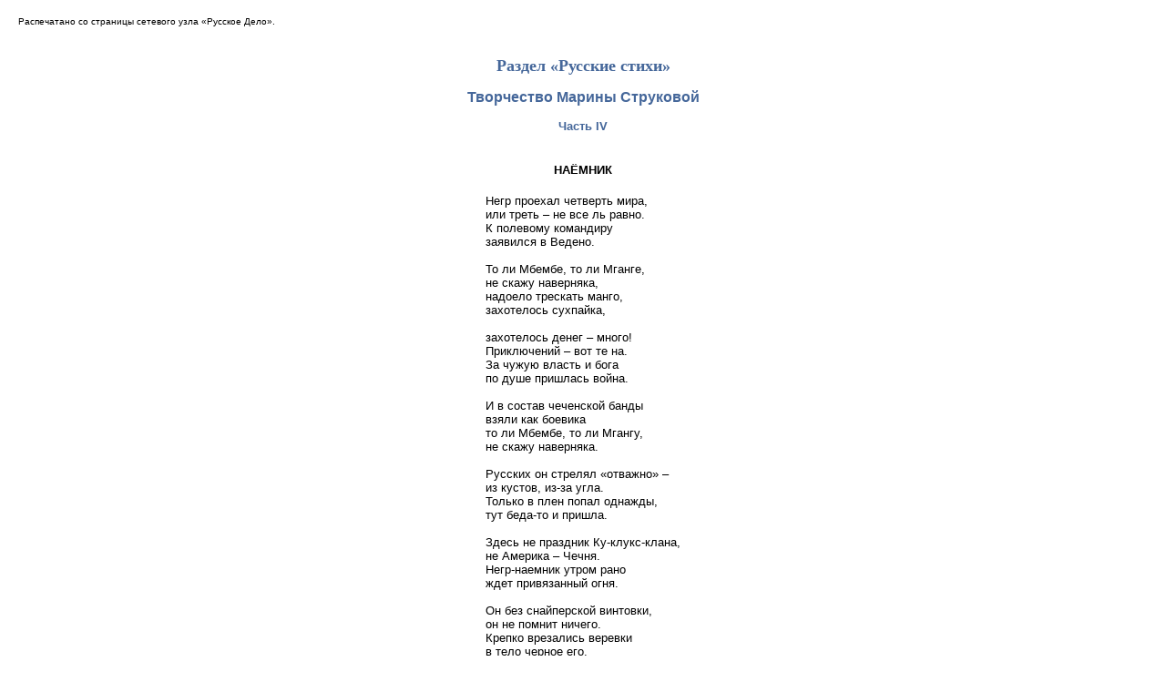

--- FILE ---
content_type: text/html; charset=UTF-8
request_url: http://www.russkoedelo.org/poetry/strukova_4.php?&vt=printable&printable_orig_file=http%3A%2F%2Fwww.russkoedelo.org%2Fpoetry%2Fstrukova_4.php
body_size: 3822
content:
      <!DOCTYPE HTML PUBLIC "-//W3C//DTD HTML 4.01 Transitional//EN" "http://www.w3.org/TR/html4/loose.dtd">
      <HTML>
      <HEAD>
        <META http-equiv="content-type" content="text/html; charset=utf-8">
        <TITLE>Поэзия Сопротивления | Марина Струкова</TITLE>
        <META name="description" content="Патриотические стихи ">
        <META name="keywords" content="русская, поэзия, Марина Струкова, патриотические, стихи, сопротивление">
        <LINK REL="SHORTCUT ICON" HREF="/favicon.ico" />
		<LINK REL="stylesheet" HREF="/util/styles.css">

        <SCRIPT language="javascript">
          function addfav() {
            if (document.all) window.external.AddFavorite("http://www.RusskoeDelo.org","Russkoe Delo");
            else alert("Чтобы сделать закладку, закройте эту подсказку и нажмите «Ctrl+D».");
          }
        </SCRIPT>
      </HEAD>
      <BODY TEXT="#000000" LINK="#45679A" ALINK="#45679A" VLINK="#45679A" BGCOLOR="#FFFFFF" MARGINWIDTH="0" MARGINHEIGHT="0" LEFTMARGIN="0" TOPMARGIN="0">

    
                  <TABLE ALIGN=CENTER BORDER=0 CELLSPACING=0 CELLPADDING=0 WIDTH="100%">
                    <TR><TD WIDTH="20"> </TD><TD ALIGN=LEFT>
                      <BR>
                      <FONT FACE="Arial, Geneva"><FONT SIZE="-1">                        
      <FONT FACE="Arial, Geneva"><FONT SIZE="-2">Распечатано со страницы  сетевого узла «Русское Дело».<BR><BR><BR><BR></FONT></FONT><CENTER><FONT FACE="Palatino Linotype, Verdana"><FONT SIZE="+1"><FONT COLOR="#45679A"><B>Раздел «Русские стихи»</B></FONT></FONT></FONT></CENTER>
<BR>
<CENTER><FONT SIZE="+0"> <FONT COLOR="#45679A"><B>Творчество Марины Струковой</FONT></FONT> <BR><BR><FONT COLOR="#45679A"><FONT SIZE="-1">Часть IV</B> </FONT></FONT></CENTER>

<BR><BR>
<TABLE ALIGN=CENTER>
<TR><TD ALIGN=CENTER><B>НАЁМНИК</B><BR><BR></TD></TR>
<TR>
  <TD ALIGN=LEFT>
Негр проехал четверть мира,<BR>
или треть – не все ль равно.<BR>
К полевому командиру<BR>
заявился в Ведено.<BR>
<BR>
То ли Мбембе, то ли Мганге,<BR>
не скажу наверняка,<BR>
надоело трескать манго,<BR>
захотелось сухпайка,<BR>
<BR>
захотелось денег – много!<BR>
Приключений – вот те на.<BR>
За чужую власть и бога<BR>
по душе пришлась война.<BR>
<BR>
И в состав чеченской банды<BR>
взяли как боевика<BR>
то ли Мбембе, то ли Мгангу,<BR>
не скажу наверняка.<BR>
<BR>
Русских он стрелял «отважно» –<BR>
из кустов, из-за угла.<BR>
Только в плен попал однажды,<BR>
тут беда-то и пришла.<BR>
<BR>
Здесь не праздник Ку-клукс-клана,<BR>
не Америка – Чечня.<BR>
Негр-наемник утром рано<BR>
ждет привязанный огня.<BR>
<BR>
Он без снайперской винтовки,<BR>
он не помнит ничего.<BR>
Крепко врезались веревки<BR>
в тело черное его.<BR>
<BR>
Дело двигается быстро –<BR>
вот солдаты подошли<BR>
и соляры полканистры<BR>
от танкистов принесли.<BR>
<BR>
Лучше б в джунглях ты молился<BR>
деревянному божку.<BR>
На хрена гулять явился<BR>
по кавказскому снежку?<BR>
<BR>
Вверх огонь пополз спокойно,<BR>
Рви веревки иль не рви.<BR>
На хрена в чужую бойню<BR>
лез нажиться на крови?<BR>
<BR>
И душа, покинув тело,<BR>
как из гибельного сна<BR>
в небо дымное взлетела<BR>
и спросила: На хрена?<BR>
</TD>
</TR></TABLE>


<BR><BR>
<TABLE ALIGN=CENTER>
<TR><TD ALIGN=CENTER><B>[***]</B><BR><BR></TD></TR>
<TR><TD ALIGN=LEFT>
Если завтра война, мы поплачем о милом,<BR>
Перекрестим встревоженный дол,<BR>
Проведем БТРы по отчим могилам,<BR>
Чтоб могилы никто не нашел.<BR>
<BR>
Подожжем златоглавый истерзанный город,<BR>
Чтобы городом враг не владел.<BR>
И зазубренный серп и заржавленный молот<BR>
Зашвырнем за небесный предел.<BR>
<BR>
Мы допьем все вино и пройдем по бокалам –<BR>
Никому нашу радость не пить!<BR>
Если завтра война, мы забудем о малом –<BR>
Честь и славу за грош не купить.<BR>
<BR>
Наш распахнутый мир будет светел и страшен,<BR>
Голос крови сильней, чем закон.<BR>
Заминируем каждую пядь этих пашен,<BR>
Динамит – под оклады икон.<BR>
<BR>
Видишь – выхода нет, поднимается ветер,<BR>
Русь уводит на облачный край:<BR>
Впереди только битва и огненный пепел,<BR>
Позади – очарованный рай.<BR>
</TD>
</TR></TABLE>



<BR><BR>
<TABLE ALIGN=CENTER>
<TR><TD ALIGN=CENTER><B>СОЛДАТ ИМПЕРИИ</B><BR><BR></TD></TR>
<TR><TD ALIGN=LEFT>
Ты устал жить сражения ради,<BR>
вычислять и выслеживать смерть,<BR>
ты устал, каменея в засаде,<BR>
сквозь чужие руины смотреть,<BR>
<BR>
ты устал в перекрестье прицела<BR>
чьи-то темные лица ловить.<BR>
Это тяжкое нужное дело –<BR>
бунт на южных границах давить,<BR>
<BR>
где привал – неземная отрада,<BR>
где письмо – долгожданная весть...<BR>
Но Россия сказала: «Так надо».<BR>
И солдаты ответили: «Есть!».<BR>
<BR>
Вкус промерзшего черствого хлеба.<BR>
Старой карты потрепанный лист.<BR>
И скользит по чеченскому небу<BR>
след ракеты, как огненный хлыст.<BR>
<BR>
Ты устал жить сражения ради,<BR>
но, наверное, выбора нет.<BR>
И шагают сквозь сумерки рати,<BR>
на погонах несущие свет.<BR>
</TD>
</TR></TABLE>


<BR><BR>
<TABLE ALIGN=CENTER>
<TR><TD ALIGN=CENTER><B>ОРУЖИЕ – НАРОДУ</B><BR><BR></TD></TR>
<TR><TD ALIGN=LEFT>
Забудем про книги и споры,<BR>
про власть без царя в голове.<BR>
Ты купишь оружие скоро –<BR>
есть черные рынки в Москве.<BR>
<BR>
Коварством чужого народа<BR>
захвачена наша страна,<BR>
унижена наша свобода,<BR>
без смелости – обречена.<BR>
<BR>
Покой обойдется дороже,<BR>
чем правых побед торжество.<BR>
Мир нашему дому.И все же<BR>
готовьтесь к борьбе за него.<BR>
<BR>
Листовок мятежные фразы<BR>
нам в жизнь воплощать суждено,<BR>
везут автоматы с Кавказа,<BR>
все дешево. И решено –<BR>
<BR>
отбросим бессильные споры,<BR>
Россия сказала: «Пора!»<BR>
Ты купишь оружие скоро,<BR>
и станешь сильней, чем вчера.<BR>
</TD>
</TR></TABLE>


<BR><BR>
<TABLE ALIGN=CENTER>
<TR><TD ALIGN=CENTER><B>ПАМЯТНИК</B><BR><BR></TD></TR>
<TR><TD ALIGN=LEFT>
В год, когда взойдет заря Победы<BR>
и врагов последних сбросим в рвы,<BR>
памятником Русскому скинхеду<BR>
мы должны украсить центр Москвы.<BR>
<BR>
Будет мощь спокойная таиться,<BR>
твердая уверенность бойца<BR>
в гордом взмахе каменной десницы<BR>
и в чертах славянского лица.<BR>
<BR>
За красноречивыми вождями<BR>
он не шёл по путаной тропе,<BR>
кровь его, сметённая дождями, –<BR>
факт, а не воззвание к толпе.<BR>
<BR>
Эй, страна, опять дерзая, строя,<BR>
там, в грядущем, полном новых сил,<BR>
вспомни безымянного героя,<BR>
юношу, что Родину любил.<BR>
<BR>
А забудешь... Так не ради славы,<BR>
ради нас крушил он зло и тьму.<BR>
Все равно – воскресшая Держава –<BR>
это лучший памятник ему.<BR>
</TD>
</TR></TABLE>



 

                                                <BR>
                      </FONT></FONT></TD><TD WIDTH="20"> </TD>
                    </TR>
                  </TABLE>

      
      </BODY>
      </HTML>

      

--- FILE ---
content_type: text/css
request_url: http://www.russkoedelo.org/util/styles.css
body_size: 264
content:
h1 {

}

h2 {
    font-size : 1.25em;
    color : #45679A;
    text-transform: uppercase;
    text-align:left;
}

h3 {
    font-size : 1.1em;
    color : #45679A;
    text-transform: uppercase;
    text-align:center;
}

/* TODO : Replace with instances of h2  */
p.article_header {
    text-indent : 0em;
}

p.article_body {
    text-indent : 1em;
    text-align  : justify;
}

.highlighted_text {
    background-color : yellow;
    font-weight      : bold;
    font-size        : 150%;
}

